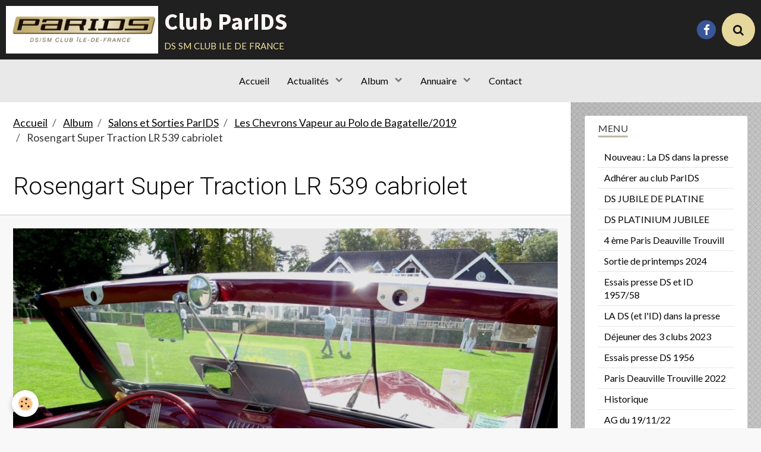

--- FILE ---
content_type: text/html; charset=UTF-8
request_url: http://www.paridsclub.com/album-photos/salons-et-sorties-parids/les-chevrons-vapeur-au-polo-de-bagatelle-2019/dsc04884.html
body_size: 88201
content:
        
    
<!DOCTYPE html>
<html lang="fr" class="with-sidebar">
    <head>
        <title>Les 100 ans de Citroën au Polo de Bagatelle</title>
        <!-- blogger / cookie -->
<meta http-equiv="Content-Type" content="text/html; charset=utf-8">
<!--[if IE]>
<meta http-equiv="X-UA-Compatible" content="IE=edge">
<![endif]-->
<meta name="viewport" content="width=device-width, initial-scale=1, maximum-scale=1.0, user-scalable=no">
<meta name="msapplication-tap-highlight" content="no">
  <link rel="image_src" href="http://www.paridsclub.com/medias/album/dsc04884.jpg" />
  <meta property="og:image" content="http://www.paridsclub.com/medias/album/dsc04884.jpg" />
  <link rel="canonical" href="http://www.paridsclub.com/album-photos/salons-et-sorties-parids/les-chevrons-vapeur-au-polo-de-bagatelle-2019/dsc04884.html">
<meta name="google-site-verification" content="W9f06NpqpuU3YG3ioqQUCYwLif-tnkDkW6vOQ4UaRkw">
<meta name="generator" content="e-monsite (e-monsite.com)">

<link rel="icon" href="http://www.paridsclub.com/medias/site/favicon/logo-parids-copie.jpg">


<link href="https://fonts.googleapis.com/css?family=Montserrat:300,400,700&amp;display=swap" rel="stylesheet">




                <meta name="apple-mobile-web-app-capable" content="yes">
        <meta name="apple-mobile-web-app-status-bar-style" content="black-translucent">

                
                                    
                                    
                                     
                                                                                                                    
            <link href="https://fonts.googleapis.com/css?family=Lato:300,400,700%7CRoboto:300,400,700%7CSource%20Sans%20Pro:300,400,700&display=swap" rel="stylesheet">
        
        <link href="https://maxcdn.bootstrapcdn.com/font-awesome/4.7.0/css/font-awesome.min.css" rel="stylesheet">
        <link href="//www.paridsclub.com/themes/combined.css?v=6_1646067834_279" rel="stylesheet">

        <!-- EMS FRAMEWORK -->
        <script src="//www.paridsclub.com/medias/static/themes/ems_framework/js/jquery.min.js"></script>
        <!-- HTML5 shim and Respond.js for IE8 support of HTML5 elements and media queries -->
        <!--[if lt IE 9]>
        <script src="//www.paridsclub.com/medias/static/themes/ems_framework/js/html5shiv.min.js"></script>
        <script src="//www.paridsclub.com/medias/static/themes/ems_framework/js/respond.min.js"></script>
        <![endif]-->

        <script src="//www.paridsclub.com/medias/static/themes/ems_framework/js/ems-framework.min.js?v=2089"></script>

        <script src="http://www.paridsclub.com/themes/content.js?v=6_1646067834_279&lang=fr"></script>

            <script src="//www.paridsclub.com/medias/static/js/rgpd-cookies/jquery.rgpd-cookies.js?v=2089"></script>
    <script>
                                    $(document).ready(function() {
            $.RGPDCookies({
                theme: 'ems_framework',
                site: 'www.paridsclub.com',
                privacy_policy_link: '/about/privacypolicy/',
                cookies: [{"id":null,"favicon_url":"https:\/\/ssl.gstatic.com\/analytics\/20210414-01\/app\/static\/analytics_standard_icon.png","enabled":true,"model":"google_analytics","title":"Google Analytics","short_description":"Permet d'analyser les statistiques de consultation de notre site","long_description":"Indispensable pour piloter notre site internet, il permet de mesurer des indicateurs comme l\u2019affluence, les produits les plus consult\u00e9s, ou encore la r\u00e9partition g\u00e9ographique des visiteurs.","privacy_policy_url":"https:\/\/support.google.com\/analytics\/answer\/6004245?hl=fr","slug":"google-analytics"},{"id":null,"favicon_url":"","enabled":true,"model":"addthis","title":"AddThis","short_description":"Partage social","long_description":"Nous utilisons cet outil afin de vous proposer des liens de partage vers des plateformes tiers comme Twitter, Facebook, etc.","privacy_policy_url":"https:\/\/www.oracle.com\/legal\/privacy\/addthis-privacy-policy.html","slug":"addthis"}],
                modal_title: 'Gestion\u0020des\u0020cookies',
                modal_description: 'd\u00E9pose\u0020des\u0020cookies\u0020pour\u0020am\u00E9liorer\u0020votre\u0020exp\u00E9rience\u0020de\u0020navigation,\nmesurer\u0020l\u0027audience\u0020du\u0020site\u0020internet,\u0020afficher\u0020des\u0020publicit\u00E9s\u0020personnalis\u00E9es,\nr\u00E9aliser\u0020des\u0020campagnes\u0020cibl\u00E9es\u0020et\u0020personnaliser\u0020l\u0027interface\u0020du\u0020site.',
                privacy_policy_label: 'Consulter\u0020la\u0020politique\u0020de\u0020confidentialit\u00E9',
                check_all_label: 'Tout\u0020cocher',
                refuse_button: 'Refuser',
                settings_button: 'Param\u00E9trer',
                accept_button: 'Accepter',
                callback: function() {
                    // website google analytics case (with gtag), consent "on the fly"
                    if ('gtag' in window && typeof window.gtag === 'function') {
                        if (window.jsCookie.get('rgpd-cookie-google-analytics') === undefined
                            || window.jsCookie.get('rgpd-cookie-google-analytics') === '0') {
                            gtag('consent', 'update', {
                                'ad_storage': 'denied',
                                'analytics_storage': 'denied'
                            });
                        } else {
                            gtag('consent', 'update', {
                                'ad_storage': 'granted',
                                'analytics_storage': 'granted'
                            });
                        }
                    }
                }
            });
        });
    </script>

        <script async src="https://www.googletagmanager.com/gtag/js?id=G-4VN4372P6E"></script>
<script>
    window.dataLayer = window.dataLayer || [];
    function gtag(){dataLayer.push(arguments);}
    
    gtag('consent', 'default', {
        'ad_storage': 'denied',
        'analytics_storage': 'denied'
    });
    
    gtag('js', new Date());
    gtag('config', 'G-4VN4372P6E');
</script>

        
    <!-- Global site tag (gtag.js) -->
        <script async src="https://www.googletagmanager.com/gtag/js?id=UA-166020859-1"></script>
        <script>
        window.dataLayer = window.dataLayer || [];
        function gtag(){dataLayer.push(arguments);}

gtag('consent', 'default', {
            'ad_storage': 'denied',
            'analytics_storage': 'denied'
        });
        gtag('set', 'allow_ad_personalization_signals', false);
                gtag('js', new Date());
        gtag('config', 'UA-166020859-1');
    </script>
        <script type="application/ld+json">
    {
        "@context" : "https://schema.org/",
        "@type" : "WebSite",
        "name" : "Club ParIDS",
        "url" : "http://www.paridsclub.com/"
    }
</script>
            </head>
    <body id="album-photos_run_salons-et-sorties-parids_les-chevrons-vapeur-au-polo-de-bagatelle-2019_dsc04884" class="default social-links-fixed-phone">
        

        
        <!-- HEADER -->
                        
        <header id="header">
            <div id="header-container" class="fixed" data-align="center">
                                <button type="button" class="btn btn-link fadeIn navbar-toggle">
                    <span class="icon-bar"></span>
                </button>
                
                                <a class="brand fadeIn" href="http://www.paridsclub.com/" data-direction="horizontal">
                                        <img src="http://www.paridsclub.com/medias/site/logos/logo-parids-1.jpg" alt="paridsclub" class="logo">
                                                            <span class="brand-titles">
                        <span class="brand-title">Club ParIDS</span>
                                                <span class="brand-subtitle">ds sm club ile de france</span>
                                            </span>
                                    </a>
                
                
                                <div class="quick-access">
                                                                                                                                                <ul class="social-links-list hidden-phone">
        <li>
        <a href="https://www.facebook.com/Parids-1928329834146151/?epa=SEARCH_BOX" class="bg-facebook"><i class="fa fa-facebook"></i></a>
    </li>
    </ul>
                    
                                                                                                                        <div class="quick-access-btn" data-content="search">
                            <button type="button" class="btn btn-link">
                                <i class="fa fa-search"></i>
                            </button>
                            <div class="quick-access-tooltip">
                                <form method="get" action="http://www.paridsclub.com/search/site/" class="header-search-form">
                                    <div class="input-group">
                                        <input type="text" name="q" value="" placeholder="Votre recherche" pattern=".{3,}" required title="Seuls les mots de plus de deux caractères sont pris en compte lors de la recherche.">
                                        <div class="input-group-btn">
                                            <button type="submit" class="btn btn-primary">
                                                <i class="fa fa-search"></i>
                                            </button>
                                    	</div>
                                    </div>
                                </form>
                            </div>
                        </div>
                    
                    
                                    </div>
                
                            </div>
        </header>
        <!-- //HEADER -->

        
        
                <!-- MENU -->
        <div id="menu-wrapper" class="horizontal fixed-on-mobile expanded" data-opening="y">
                        <nav id="menu" class="navbar">
                
                
                                    <ul class="nav navbar-nav">
                    <li>
                <a href="http://www.paridsclub.com/">
                                        Accueil
                </a>
                            </li>
                    <li class="subnav">
                <a href="http://www.paridsclub.com/blog/" class="subnav-toggle" data-toggle="subnav">
                                        Actualités
                </a>
                                    <ul class="nav subnav-menu">
                                                    <li>
                                <a href="http://www.paridsclub.com/blog/le-jubile-de-platine-dans-la-presse.html">
                                    Le Jubilé de Platine dans la presse
                                </a>
                                                            </li>
                                                    <li>
                                <a href="http://www.paridsclub.com/blog/un-dejeuner-des-3-clubs-ds-reussi.html">
                                    Un déjeuner des 3 clubs DS réussi !
                                </a>
                                                            </li>
                                                    <li>
                                <a href="http://www.paridsclub.com/blog/paris-deauville-trouville-2024.html">
                                    Paris Deauville Trouville 2024
                                </a>
                                                            </li>
                                                    <li>
                                <a href="http://www.paridsclub.com/blog/fermeture-du-conservatoire-citroen.html">
                                    Fermeture du Conservatoire Citroën
                                </a>
                                                            </li>
                                                    <li>
                                <a href="http://www.paridsclub.com/blog/nous-avons-passe-une-belle-journee-a-barbizon-le-samedi-22-juin-lors-de-notre-assemblee-generale.html">
                                    Nous avons passé une belle journée à Barbizon !  le samedi 22 juin lors de notre Assemblée Générale
                                </a>
                                                            </li>
                                                    <li>
                                <a href="http://www.paridsclub.com/blog/sorite-de-printemps-2024.html">
                                    Sortie de Printemps 2024
                                </a>
                                                            </li>
                                                    <li>
                                <a href="http://www.paridsclub.com/blog/nos-ds-aux-cote-des-nouvelles.html">
                                    Portes ouvertes pour nos DS
                                </a>
                                                            </li>
                                                    <li>
                                <a href="http://www.paridsclub.com/blog/nouveau-la-ds-et-l-id-dans-la-presse-1957-158-suite-de-notre-revue-de-presse.html">
                                    Nouveau : La DS et l'ID dans la presse : 1957/1958 : suite de notre revue de presse
                                </a>
                                                            </li>
                                                    <li>
                                <a href="http://www.paridsclub.com/blog/retromobile-2024-nous-y-etions-2.html">
                                    Rétromobile 2024, nous y étions !
                                </a>
                                                            </li>
                                                    <li>
                                <a href="http://www.paridsclub.com/blog/andre-citroen-au-pantheon-signez-la-petition.html">
                                    André Citroën au Panthéon? Signez la pétition !
                                </a>
                                                            </li>
                                                    <li>
                                <a href="http://www.paridsclub.com/blog/nouveau-la-ds-dans-la-presse-d-epoque.html">
                                    NOUVEAU : la DS dans la presse d'époque !
                                </a>
                                                            </li>
                                                    <li>
                                <a href="http://www.paridsclub.com/blog/2eme-rallye-paris-sologne-1.html">
                                    2ème rallye Paris Sologne
                                </a>
                                                            </li>
                                                    <li>
                                <a href="http://www.paridsclub.com/blog/retromobile-2023-parids-y-etait.html">
                                    Rétromobile 2023 : ParIDS y était !
                                </a>
                                                            </li>
                                                    <li>
                                <a href="http://www.paridsclub.com/blog/paris-deauville-trouville-notre-sortie-annuelle.html">
                                    Paris Deauville Trouville, notre sortie annuelle
                                </a>
                                                            </li>
                                                    <li>
                                <a href="http://www.paridsclub.com/blog/arts-et-elegances-2022-parids-y-etait.html">
                                    Arts et Elégances 2022 ParIDS y était !
                                </a>
                                                            </li>
                                                    <li>
                                <a href="http://www.paridsclub.com/blog/un-rare-documentaire-sr-la-ds-et-l-automobile-en-1955.html">
                                    Un rare documentaire sur la DS et l'Automobile en 1955 réalisé par Paul Magès
                                </a>
                                                            </li>
                                                    <li>
                                <a href="http://www.paridsclub.com/blog/les-ds-presidentielles-a-l-honneur-sur-auto-moto.html">
                                    Les Citroën Présidentielles à l'honneur sur Auto Moto
                                </a>
                                                            </li>
                                                    <li>
                                <a href="http://www.paridsclub.com/blog/nos-voitures-bientot-autorisees-dans-les-zfe.html">
                                    Nos voitures bientôt autorisées dans les ZFE ?
                                </a>
                                                            </li>
                                                    <li>
                                <a href="http://www.paridsclub.com/blog/retromobile-2022-ne-manquez-pas-les-nouvelles-dates.html">
                                    Rétromobile 2022 : les dernières nouvelles !
                                </a>
                                                            </li>
                                                    <li>
                                <a href="http://www.paridsclub.com/blog/le-conservatoire-fete-ses-20-ans-le-28-novembre.html">
                                    Le Conservatoire fête ses 20 ans le 28 novembre !
                                </a>
                                                            </li>
                                                    <li>
                                <a href="http://www.paridsclub.com/blog/au-revoir-jerry.html">
                                    Au revoir Jerry !
                                </a>
                                                            </li>
                                                    <li>
                                <a href="http://www.paridsclub.com/blog/reouverture-du-conservatoire-citroen.html">
                                    Réouverture du Conservatoire Citroën !
                                </a>
                                                            </li>
                                                    <li>
                                <a href="http://www.paridsclub.com/blog/robert-opron-nous-a-quittes.html">
                                    Robert Opron nous a quittés
                                </a>
                                                            </li>
                                                    <li>
                                <a href="http://www.paridsclub.com/blog/pour-paques-une-ds-en-chocolat.html">
                                    Pour Pâques, une DS en chocolat
                                </a>
                                                            </li>
                                                    <li>
                                <a href="http://www.paridsclub.com/blog/zfe-communique-de-la-ffve.html">
                                    ZFE : communiqué de la FFVE
                                </a>
                                                            </li>
                                                    <li>
                                <a href="http://www.paridsclub.com/blog/retromobile-est-reporte-au-6-fevrier-2022.html">
                                    Rétromobile est reporté au 2 février 2022
                                </a>
                                                            </li>
                                                    <li>
                                <a href="http://www.paridsclub.com/blog/journee-de-la-femme-bob-neyret-precurseur.html">
                                    Journée des droits de la femme : Bob Neyret précurseur !
                                </a>
                                                            </li>
                                                    <li>
                                <a href="http://www.paridsclub.com/blog/20-ans-de-retromobile-en-image.html">
                                    20 ans de Rétromobile en images !
                                </a>
                                                            </li>
                                                    <li>
                                <a href="http://www.paridsclub.com/blog/la-traversee-de-paris-hvernale-2021-les-images.html">
                                    La Traversée de Paris hivernale 2021 : les images !
                                </a>
                                                            </li>
                                                    <li>
                                <a href="http://www.paridsclub.com/blog/soldes-a-la-boutique-citroen-lifestyle-a-saisir.html">
                                    Soldes à la boutique Citroën Lifestyle : à saisir !
                                </a>
                                                            </li>
                                                    <li>
                                <a href="http://www.paridsclub.com/blog/la-lettre-de-la-ffve-sr-les-zfem.html">
                                    La lettre du Président de la FFVE sur les ZFE
                                </a>
                                                            </li>
                                                    <li>
                                <a href="http://www.paridsclub.com/blog/l-avenir-des-voitures-de-collection-en-zfe-dernieres-infos.html">
                                    L'avenir des voitures de collection en ZFE : dernières infos
                                </a>
                                                            </li>
                                                    <li>
                                <a href="http://www.paridsclub.com/blog/reunion-virtuelle-avec-les-dirigeants-de-l-aventure-peugeot-citroen-ds.html">
                                    Réunion virtuelle avec les dirigeants de l'Aventure Peugeot Citroën DS
                                </a>
                                                            </li>
                                                    <li>
                                <a href="http://www.paridsclub.com/blog/enquete-sur-le-retrofit-et-l-hybridation-citroen-heritage-merci-de-repondre.html">
                                    Retrofit et hybridation: l'enquête (L' Aventure Peugeot Citroën DS)
                                </a>
                                                            </li>
                                                    <li>
                                <a href="http://www.paridsclub.com/blog/nouvelles-dates-retromobile-2021.html">
                                    Nouvelles dates Rétromobile 2021 ! et nouvelle affiche !
                                </a>
                                                            </li>
                                                    <li>
                                <a href="http://www.paridsclub.com/blog/le-grand-livre-citroen-disponible-pour-noel.html">
                                    Le Grand Livre Citroën disponible pour Noël !
                                </a>
                                                            </li>
                                                    <li>
                                <a href="http://www.paridsclub.com/blog/en-ces-temps-de-confinement-un-peu-d-evasion.html">
                                    En ces temps de confinement, un peu d'évasion....
                                </a>
                                                            </li>
                                                    <li>
                                <a href="http://www.paridsclub.com/blog/bientot-une-ds-a-hydrogene.html">
                                    Bientôt une DS à hydrogène ?
                                </a>
                                                            </li>
                                                    <li>
                                <a href="http://www.paridsclub.com/blog/bulletin-de-l-aventure-peugeot-citroen-ds.html">
                                    Bulletin de l'Aventure Peugeot Citroën DS
                                </a>
                                                            </li>
                                                    <li>
                                <a href="http://www.paridsclub.com/blog/epoqu-auto-annule.html">
                                    Epoqu'Auto annulé
                                </a>
                                                            </li>
                                                    <li>
                                <a href="http://www.paridsclub.com/blog/vente-aguttes-citroen-peugeot-du-20-septembre-un-succes.html">
                                    Vente Aguttes Citroën Peugeot du 20 septembre : un succès
                                </a>
                                                            </li>
                                                    <li>
                                <a href="http://www.paridsclub.com/blog/notre-sortie-en-baie-de-somme-du-12-septembre-comptez-rendu.html">
                                    Notre AG et sortie en Baie de Somme des 12/13 septembre : compte-rendu
                                </a>
                                                            </li>
                                                    <li>
                                <a href="http://www.paridsclub.com/blog/la-citroen-ds-tres-speciale-du-james-bond-normand.html">
                                    La Citroën DS très spéciale du James Bond Normand
                                </a>
                                                            </li>
                                                    <li>
                                <a href="http://www.paridsclub.com/blog/repondez-a-la-grande-enquete-de-la-fiva-sur-les-vehicules-de-collection.html">
                                    Répondez à la grande enquête de la FIVA sur les véhicules de collection !
                                </a>
                                                            </li>
                                                    <li>
                                <a href="http://www.paridsclub.com/blog/le-catalogue-de-la-vente-aguttes-du-20-septembre.html">
                                    Le catalogue de la vente Aguttes du 20 septembre
                                </a>
                                                            </li>
                                                    <li>
                                <a href="http://www.paridsclub.com/blog/precisions-sur-la-carte-grise-collection.html">
                                    Précisions sur l'obtention d'une carte grise collection (exemple)
                                </a>
                                                            </li>
                                                    <li>
                                <a href="http://www.paridsclub.com/blog/parids-est-membre-de-l-aventure-peugeot-citroen-ds.html">
                                    ParIDS est membre de l'Aventure Peugeot Citroën DS : les dernières actualités
                                </a>
                                                            </li>
                                                    <li>
                                <a href="http://www.paridsclub.com/blog/le-groupe-psa-reste-rentable-au-1er-semestre.html">
                                    Le groupe PSA reste rentable au 1er semestre
                                </a>
                                                            </li>
                                                    <li>
                                <a href="http://www.paridsclub.com/blog/un-site-pour-estimer-la-valeur-de-votre-ds-ou-sm.html">
                                    Un site pour estimer la valeur de votre DS ou SM
                                </a>
                                                            </li>
                                                    <li>
                                <a href="http://www.paridsclub.com/blog/vente-aux-encheres-aguttes-le-20-septembre.html">
                                    Vente aux enchères Aguttes le 20 septembre
                                </a>
                                                            </li>
                                                    <li>
                                <a href="http://www.paridsclub.com/blog/le-conservatoire-a-rouvert-ses-portes.html">
                                    Le Conservatoire a rouvert ses portes !
                                </a>
                                                            </li>
                                                    <li>
                                <a href="http://www.paridsclub.com/blog/la-saga-de-la-famille-citroen-par-henri-jacques-citroen.html">
                                    La Saga de la famille Citroën par Henri-Jacques Citroën
                                </a>
                                                            </li>
                                                    <li>
                                <a href="http://www.paridsclub.com/blog/le-futur-de-la-gamme-citroen.html">
                                    Le futur de la gamme Citroën
                                </a>
                                                            </li>
                                                    <li>
                                <a href="http://www.paridsclub.com/blog/la-future-c5-sera-splendide.html">
                                    La future C5 sera splendide
                                </a>
                                                            </li>
                                                    <li>
                                <a href="http://www.paridsclub.com/blog/citroen-sm-2020.html">
                                    Citroën SM 2020
                                </a>
                                                            </li>
                                                    <li>
                                <a href="http://www.paridsclub.com/blog/psa-veut-faire-du-teletravail-la-norme-des-cet-ete.html">
                                    PSA veut faire du télétravail la norme dès cet été
                                </a>
                                                            </li>
                                                    <li>
                                <a href="http://www.paridsclub.com/blog/revoir-rmc-decouverte-du-6-mai.html">
                                    Revoir RMC Découverte du 6 mai
                                </a>
                                                            </li>
                                                    <li>
                                <a href="http://www.paridsclub.com/blog/epoqu-auto-2020.html">
                                    Epoqu'Auto 2020
                                </a>
                                                            </li>
                                            </ul>
                            </li>
                    <li class="subnav">
                <a href="http://www.paridsclub.com/album-photos/" class="subnav-toggle" data-toggle="subnav">
                                        Album
                </a>
                                    <ul class="nav subnav-menu">
                                                    <li>
                                <a href="http://www.paridsclub.com/album-photos/born-in-paris/" onclick="window.open(this.href);return false;">
                                    Born in Paris
                                </a>
                                                            </li>
                                                    <li>
                                <a href="http://www.paridsclub.com/album-photos/ds-jubile/" onclick="window.open(this.href);return false;">
                                    DS Jubilé 50 ans de la DS
                                </a>
                                                            </li>
                                                    <li>
                                <a href="http://www.paridsclub.com/album-photos/revue-de-presse/" onclick="window.open(this.href);return false;">
                                    Revue de Presse 1
                                </a>
                                                            </li>
                                                    <li>
                                <a href="http://www.paridsclub.com/album-photos/meeting-bob-neyret-citroen-sport-classic/" onclick="window.open(this.href);return false;">
                                    Meeting Bob Neyret Citroën Sport Classique
                                </a>
                                                            </li>
                                                    <li>
                                <a href="http://www.paridsclub.com/album-photos/60-ans-de-la-ds/" onclick="window.open(this.href);return false;">
                                    60 ans de la DS
                                </a>
                                                            </li>
                                                    <li>
                                <a href="http://www.paridsclub.com/album-photos/centenaire-la-ferte-vidame-2019/" onclick="window.open(this.href);return false;">
                                    Centenaire La Ferté Vidame 2019
                                </a>
                                                            </li>
                                                    <li class="subnav">
                                <a href="http://www.paridsclub.com/album-photos/salons-et-sorties-parids/" class="subnav-toggle" data-toggle="subnav">
                                    Salons et Sorties ParIDS
                                </a>
                                                                    <ul class="nav subnav-menu">
                                                                                    <li>
                                                <a href="http://www.paridsclub.com/album-photos/salons-et-sorties-parids/paris-deauville/" onclick="window.open(this.href);return false;">2ème Hydro Paris Deauville 2019</a>
                                            </li>
                                                                                    <li>
                                                <a href="http://www.paridsclub.com/album-photos/salons-et-sorties-parids/chantilly-arts-et-elegance-2019/" onclick="window.open(this.href);return false;">Chantilly Arts et Elégance 2019</a>
                                            </li>
                                                                                    <li>
                                                <a href="http://www.paridsclub.com/album-photos/salons-et-sorties-parids/les-chevrons-vapeur-au-polo-de-bagatelle-2019/" onclick="window.open(this.href);return false;">Les Chevrons Vapeur au Polo de Bagatelle/2019</a>
                                            </li>
                                                                                    <li>
                                                <a href="http://www.paridsclub.com/album-photos/salons-et-sorties-parids/1er-hydro-paris-val-de-loire/" onclick="window.open(this.href);return false;">1er Hydro Paris Val de Loire 2018</a>
                                            </li>
                                                                                    <li>
                                                <a href="http://www.paridsclub.com/album-photos/salons-et-sorties-parids/chantilly-arts-et-elegance-2017/" onclick="window.open(this.href);return false;">Chantilly Arts et Elégance 2017</a>
                                            </li>
                                                                                    <li>
                                                <a href="http://www.paridsclub.com/album-photos/salons-et-sorties-parids/chantilly-art-et-elegance/" onclick="window.open(this.href);return false;">Chantilly Arts et Elégance 2016</a>
                                            </li>
                                                                                    <li>
                                                <a href="http://www.paridsclub.com/album-photos/salons-et-sorties-parids/sortie-paris-val-de-loire/" onclick="window.open(this.href);return false;">1er Hydro Paris Val de Loire</a>
                                            </li>
                                                                                    <li>
                                                <a href="http://www.paridsclub.com/album-photos/salons-et-sorties-parids/gerberoy-et-baie-de-somme-sept-2020/" onclick="window.open(this.href);return false;">Gerberoy et baie de Somme sept 2020</a>
                                            </li>
                                                                                    <li>
                                                <a href="http://www.paridsclub.com/album-photos/salons-et-sorties-parids/sortie-pique-nique-du-18-09-21/" onclick="window.open(this.href);return false;">Sortie pique nique du 18/09/21</a>
                                            </li>
                                                                                    <li>
                                                <a href="http://www.paridsclub.com/album-photos/salons-et-sorties-parids/dejeuner-3-clubs-2024/" onclick="window.open(this.href);return false;">Déjeuner 3 clubs 2024</a>
                                            </li>
                                                                                    <li>
                                                <a href="http://www.paridsclub.com/album-photos/salons-et-sorties-parids/paris-deauville-trouville-2024/" onclick="window.open(this.href);return false;">Paris Deauville Trouville 2024</a>
                                            </li>
                                                                                    <li>
                                                <a href="http://www.paridsclub.com/album-photos/salons-et-sorties-parids/paris-deauville-trouville-2022/" onclick="window.open(this.href);return false;">Paris Deauville Trouville 2022</a>
                                            </li>
                                                                                    <li>
                                                <a href="http://www.paridsclub.com/album-photos/salons-et-sorties-parids/chantilly-arts-et-elegance-2022/" onclick="window.open(this.href);return false;">Chantilly Arts et Elégance 2022</a>
                                            </li>
                                                                                    <li>
                                                <a href="http://www.paridsclub.com/album-photos/salons-et-sorties-parids/ag-2022/" onclick="window.open(this.href);return false;">AG 2022</a>
                                            </li>
                                                                                    <li>
                                                <a href="http://www.paridsclub.com/album-photos/salons-et-sorties-parids/retromobile-2023/" onclick="window.open(this.href);return false;">Retromobile 2023</a>
                                            </li>
                                                                                    <li>
                                                <a href="http://www.paridsclub.com/album-photos/salons-et-sorties-parids/2eme-rallye-paris-sologne/" onclick="window.open(this.href);return false;">2éme Rallye Paris Sologne</a>
                                            </li>
                                                                                    <li>
                                                <a href="http://www.paridsclub.com/album-photos/salons-et-sorties-parids/printemps-2024-toutes-photos/" onclick="window.open(this.href);return false;">Printemps 2024 toutes photos</a>
                                            </li>
                                                                            </ul>
                                                            </li>
                                                    <li class="subnav">
                                <a href="http://www.paridsclub.com/album-photos/opo-ds-store-mars-2024/" class="subnav-toggle" data-toggle="subnav">
                                    PORTES OUVERTES DS STORE MARS 2024
                                </a>
                                                                    <ul class="nav subnav-menu">
                                                                                    <li>
                                                <a href="http://www.paridsclub.com/album-photos/opo-ds-store-mars-2024/la-ds-21-ie-de-marc-a-rambouillet/" onclick="window.open(this.href);return false;">La DS 21 ie Pallas de Marc à Rambouillet</a>
                                            </li>
                                                                                    <li>
                                                <a href="http://www.paridsclub.com/album-photos/opo-ds-store-mars-2024/la-ds-23-ie-de-geraud-a-pontoise/" onclick="window.open(this.href);return false;">LA DS 23 ie Pallas de Géraud à Pontoise</a>
                                            </li>
                                                                                    <li>
                                                <a href="http://www.paridsclub.com/album-photos/opo-ds-store-mars-2024/la-ds-23-ie-de-philippe-a-st-brice/" onclick="window.open(this.href);return false;">La DS 23 ie Pallas de Philippe à St Brice</a>
                                            </li>
                                                                                    <li>
                                                <a href="http://www.paridsclub.com/album-photos/opo-ds-store-mars-2024/la-ds-23-ie-d-herve-a-paris-grenelle/" onclick="window.open(this.href);return false;">La DS 23 Pallas d'Hervé à Paris Grenelle</a>
                                            </li>
                                                                                    <li>
                                                <a href="http://www.paridsclub.com/album-photos/opo-ds-store-mars-2024/la-d-super-5-de-serge-au-vert-saint-denis/" onclick="window.open(this.href);return false;">La D Super 5 de Serge au Vert Saint Denis</a>
                                            </li>
                                                                                    <li>
                                                <a href="http://www.paridsclub.com/album-photos/opo-ds-store-mars-2024/la-ds-23-ie-de-stephane-a-velizy/" onclick="window.open(this.href);return false;">La DS 23 ie Pallas de Stéphane à Velizy</a>
                                            </li>
                                                                                    <li>
                                                <a href="http://www.paridsclub.com/album-photos/opo-ds-store-mars-2024/la-ds-20-de-jeff-a-orleans/" onclick="window.open(this.href);return false;">La DS 20 Pallas de Jeff à Orléans</a>
                                            </li>
                                                                                    <li>
                                                <a href="http://www.paridsclub.com/album-photos/opo-ds-store-mars-2024/la-ds-20-pallas-de-jean-marie-a-perpignan/" onclick="window.open(this.href);return false;">LA DS 20 Pallas de Jean-Marie à Perpignan</a>
                                            </li>
                                                                            </ul>
                                                            </li>
                                                    <li>
                                <a href="http://www.paridsclub.com/album-photos/photos-bureau/" onclick="window.open(this.href);return false;">
                                    Photos Bureau
                                </a>
                                                            </li>
                                                    <li>
                                <a href="http://www.paridsclub.com/album-photos/ds-jubile-de-platine/" onclick="window.open(this.href);return false;">
                                    DS JUBILE DE PLATINE
                                </a>
                                                            </li>
                                            </ul>
                            </li>
                    <li class="subnav">
                <a href="http://www.paridsclub.com/annuaire/" class="subnav-toggle" data-toggle="subnav">
                                        Annuaire
                </a>
                                    <ul class="nav subnav-menu">
                                                    <li>
                                <a href="http://www.paridsclub.com/annuaire/restauration-entretien/specialiste-restauration-ds-et-sm.html">
                                    Spécialiste Citroën DS anciennes | Citrostory
                                </a>
                                                            </li>
                                                    <li>
                                <a href="http://www.paridsclub.com/annuaire/citroen-ds-11cv-hy-ds-nouveaux-produits.html">
                                    Cipere Pièces détachées Citroen-DS-11CV-HY /
                                </a>
                                                            </li>
                                                    <li>
                                <a href="http://www.paridsclub.com/annuaire/petites-annonces/petites-annonces-gratuites-pour-vehicules-anciens.html">
                                    Les Anciennes Petites annonces gratuites pour véhicules anciens
                                </a>
                                                            </li>
                                                    <li>
                                <a href="http://www.paridsclub.com/annuaire/petites-annonces/novaweb-annonces-gratuites-de-voitures-anciennes-et-de-collection.html">
                                    Novaweb - Annonces gratuites de voitures anciennes et de collection
                                </a>
                                                            </li>
                                                    <li>
                                <a href="http://www.paridsclub.com/annuaire/marques/citroen-heritage.html">
                                    Citroën Heritage
                                </a>
                                                            </li>
                                                    <li>
                                <a href="http://www.paridsclub.com/annuaire/pieces/pieces-de-rechange-classic-de-l-aventure-peugeot-citroen-ds.html">
                                    Pièces de rechange classic de L''Aventure Peugeot Citroën DS
                                </a>
                                                            </li>
                                                    <li>
                                <a href="http://www.paridsclub.com/annuaire/petites-annonces/classic-trader.html">
                                    Classic Trader Annonces de vente de voitures anciennes
                                </a>
                                                            </li>
                                                    <li>
                                <a href="http://www.paridsclub.com/annuaire/miniatures-divers/quai-de-javel.html">
                                    Quai de Javel
                                </a>
                                                            </li>
                                                    <li>
                                <a href="http://www.paridsclub.com/annuaire/club-citroen/eurosmclub.html">
                                    EuroSmClub
                                </a>
                                                            </li>
                                                    <li>
                                <a href="http://www.paridsclub.com/annuaire/club-citroen/citrosphere.html">
                                    Citrosphère
                                </a>
                                                            </li>
                                            </ul>
                            </li>
                    <li>
                <a href="http://www.paridsclub.com/contact/">
                                        Contact
                </a>
                            </li>
            </ul>

                
                            </nav>
        </div>
        <!-- //MENU -->
        
        
        
        <!-- WRAPPER -->
                        <div id="wrapper">
            
            <div id="main" data-order="1" data-order-phone="1">
                                                       <ol class="breadcrumb">
                  <li>
            <a href="http://www.paridsclub.com/">Accueil</a>
        </li>
                        <li>
            <a href="http://www.paridsclub.com/album-photos/">Album</a>
        </li>
                        <li>
            <a href="http://www.paridsclub.com/album-photos/salons-et-sorties-parids/">Salons et Sorties ParIDS</a>
        </li>
                        <li>
            <a href="http://www.paridsclub.com/album-photos/salons-et-sorties-parids/les-chevrons-vapeur-au-polo-de-bagatelle-2019/">Les Chevrons Vapeur au Polo de Bagatelle/2019</a>
        </li>
                        <li class="active">
            Rosengart Super Traction LR 539 cabriolet
         </li>
            </ol>
                
                                                                    
                                                                    
                                
                                                                                                                                                                            
                                <div class="view view-album" id="view-item" data-category="les-chevrons-vapeur-au-polo-de-bagatelle-2019" data-id-album="5ebfac5a430756f28803679f">
    <h1 class="view-title">Rosengart Super Traction LR 539 cabriolet</h1>
    <div id="site-module" class="site-module" data-itemid="5ea683b3353b56f288038382" data-siteid="5ea683b1891d56f288037711"></div>

    

    <p class="text-center">
        <img src="http://www.paridsclub.com/medias/album/dsc04884.jpg" alt="Rosengart Super Traction LR 539 cabriolet">
    </p>

    <ul class="category-navigation">
        <li>
                            <a href="http://www.paridsclub.com/album-photos/salons-et-sorties-parids/les-chevrons-vapeur-au-polo-de-bagatelle-2019/dsc04873.html" class="btn btn-default">
                    <i class="fa fa-angle-left fa-lg"></i>
                    <img src="http://www.paridsclub.com/medias/album/dsc04873.jpg?fx=c_50_50" width="50" alt="">
                </a>
                    </li>

        <li>
            <a href="http://www.paridsclub.com/album-photos/salons-et-sorties-parids/les-chevrons-vapeur-au-polo-de-bagatelle-2019/" class="btn btn-small btn-default">Retour</a>
        </li>

        <li>
                            <a href="http://www.paridsclub.com/album-photos/salons-et-sorties-parids/les-chevrons-vapeur-au-polo-de-bagatelle-2019/dsc04924.html" class="btn btn-default">
                    <img src="http://www.paridsclub.com/medias/album/dsc04924.jpg?fx=c_50_50" width="50" alt="">
                    <i class="fa fa-angle-right fa-lg"></i>
                </a>
                    </li>
    </ul>

    

<div class="plugins">
               <div id="social-" class="plugin" data-plugin="social">
    <div class="a2a_kit a2a_kit_size_32 a2a_default_style">
        <a class="a2a_dd" href="https://www.addtoany.com/share"></a>
        <a class="a2a_button_facebook"></a>
        <a class="a2a_button_twitter"></a>
        <a class="a2a_button_email"></a>
    </div>
    <script>
        var a2a_config = a2a_config || {};
        a2a_config.onclick = 1;
        a2a_config.locale = "fr";
    </script>
    <script async src="https://static.addtoany.com/menu/page.js"></script>
</div>    
    
                                                      
                    <div class="plugin" data-plugin="comment" id="comment-add">
    <p class="h3">Ajouter un commentaire</p>
    <form method="post" action="http://www.paridsclub.com/album-photos/salons-et-sorties-parids/les-chevrons-vapeur-au-polo-de-bagatelle-2019/dsc04884.html#comment-add">
            
                <div class="control-group control-type-text has-required">
            <label for="comment_field_name">Nom</label>
            <div class="controls">
                <input type="text" name="name" id="comment_field_name" value="">
            </div>
        </div>
        
        <div class="control-group control-type-email">
            <label for="comment_field_email">E-mail</label>
            <div class="controls">
                <input type="email" name="email" id="comment_field_email" value="">
            </div>
        </div>
        
        <div class="control-group control-type-url">
            <label for="comment_field_url">Site Internet</label>
            <div class="controls">
                <input type="url" name="web" id="comment_field_url" value="" >
            </div>
        </div>
                
        <div class="control-group control-type-textarea has-required">
            <label for="comment_field_message">Message</label>
            <div class="controls">
                <div class="btn-group btn-group-small control-text-format" data-target="comment_field_message">
    <a class="btn btn-link" href="javascript:void(0);" data-tag="[b]" title="Gras"><i class="fa fa-bold"></i></a>
    <a class="btn btn-link" href="javascript:void(0);" data-tag="[i]" title="Italique"><i class="fa fa-italic"></i></a>
    <a class="btn btn-link" href="javascript:void(0);" data-tag="[u]" title="Souligné"><i class="fa fa-underline"></i></a>
    <a class="btn btn-link" href="javascript:void(0);" data-modal="size" title="Taille du texte"><i class="fa fa-text-height"></i></a>
    <div class="dropdown">
        <a class="btn btn-link" href="javascript:void(0);" data-toggle="dropdown" title="Couleur du texte"><i class="fa fa-font-color"></i></a>
        <div class="dropdown-menu control-text-format-colors">
            <span style="background-color:#fefe33"></span>
            <span style="background-color:#fbbc03"></span>
            <span style="background-color:#fb9902"></span>
            <span style="background-color:#fd5308"></span>
            <span style="background-color:#fe2712"></span>
            <span style="background-color:#a7194b"></span>
            <span style="background-color:#8601af"></span>
            <span style="background-color:#3d01a4"></span>
            <span style="background-color:#0247fe"></span>
            <span style="background-color:#0392ce"></span>
            <span style="background-color:#66b032"></span>
            <span style="background-color:#d0ea2b"></span>
            <span style="background-color:#fff"></span>
            <span style="background-color:#ccc"></span>
            <span style="background-color:#999"></span>
            <span style="background-color:#666"></span>
            <span style="background-color:#333"></span>
            <span style="background-color:#000"></span>
            <div class="control-group">
                <div class="input-group">
                    <input type="text" class="control-text-format-colors-input" maxlength="7" value="" placeholder="#000000">
                    <div class="input-group-btn">
                        <button class="btn btn-primary" type="button"><i class="fa fa-check"></i></button>
                    </div>
                </div>
            </div>
        </div>
    </div>
    <a class="btn btn-link" href="javascript:void(0);" data-modal="quote" title="Citation"><i class="fa fa-quote-right"></i></a>
    <a class="btn btn-link" href="javascript:void(0);" data-tag="[center]" title="Texte centré"><i class="fa fa-align-center"></i></a>
    <a class="btn btn-link" href="javascript:void(0);" data-modal="url" title="Lien"><i class="fa fa-link"></i></a>
    <a class="btn btn-link" href="javascript:void(0);" data-modal="spoiler" title="Texte caché"><i class="fa fa-eye-slash"></i></a>
    <a class="btn btn-link" href="javascript:void(0);" data-modal="img" title="Image"><i class="fa fa-image"></i></a>
    <a class="btn btn-link" href="javascript:void(0);" data-modal="video" title="Vidéo"><i class="fa fa-film"></i></a>
    <a class="btn btn-link" href="javascript:void(0);" data-tag="[code]" title="Code"><i class="fa fa-code"></i></a>
        <a class="btn btn-link" href="javascript:void(0);" data-toggle="smileys" title="Émoticônes"><i class="fa fa-smile-o"></i></a>
        <a class="btn btn-default" href="javascript:void(0);" data-toggle="preview"><i class="fa fa-check"></i> Aperçu</i></a>
</div>                <textarea name="comment" rows="10" cols="1" id="comment_field_message"></textarea>
                                    <div class="control-smileys hide">
        <a class="btn btn-link" rel=":1:" href="javascript:void(0);">
        <img src="//www.paridsclub.com/medias/static/themes/smileys/1.png" alt="">
    </a>
        <a class="btn btn-link" rel=":2:" href="javascript:void(0);">
        <img src="//www.paridsclub.com/medias/static/themes/smileys/2.png" alt="">
    </a>
        <a class="btn btn-link" rel=":3:" href="javascript:void(0);">
        <img src="//www.paridsclub.com/medias/static/themes/smileys/3.png" alt="">
    </a>
        <a class="btn btn-link" rel=":4:" href="javascript:void(0);">
        <img src="//www.paridsclub.com/medias/static/themes/smileys/4.png" alt="">
    </a>
        <a class="btn btn-link" rel=":5:" href="javascript:void(0);">
        <img src="//www.paridsclub.com/medias/static/themes/smileys/5.png" alt="">
    </a>
        <a class="btn btn-link" rel=":6:" href="javascript:void(0);">
        <img src="//www.paridsclub.com/medias/static/themes/smileys/6.png" alt="">
    </a>
        <a class="btn btn-link" rel=":7:" href="javascript:void(0);">
        <img src="//www.paridsclub.com/medias/static/themes/smileys/7.png" alt="">
    </a>
        <a class="btn btn-link" rel=":8:" href="javascript:void(0);">
        <img src="//www.paridsclub.com/medias/static/themes/smileys/8.png" alt="">
    </a>
        <a class="btn btn-link" rel=":9:" href="javascript:void(0);">
        <img src="//www.paridsclub.com/medias/static/themes/smileys/9.png" alt="">
    </a>
        <a class="btn btn-link" rel=":10:" href="javascript:void(0);">
        <img src="//www.paridsclub.com/medias/static/themes/smileys/10.png" alt="">
    </a>
        <a class="btn btn-link" rel=":11:" href="javascript:void(0);">
        <img src="//www.paridsclub.com/medias/static/themes/smileys/11.png" alt="">
    </a>
        <a class="btn btn-link" rel=":12:" href="javascript:void(0);">
        <img src="//www.paridsclub.com/medias/static/themes/smileys/12.png" alt="">
    </a>
        <a class="btn btn-link" rel=":13:" href="javascript:void(0);">
        <img src="//www.paridsclub.com/medias/static/themes/smileys/13.png" alt="">
    </a>
        <a class="btn btn-link" rel=":14:" href="javascript:void(0);">
        <img src="//www.paridsclub.com/medias/static/themes/smileys/14.png" alt="">
    </a>
        <a class="btn btn-link" rel=":15:" href="javascript:void(0);">
        <img src="//www.paridsclub.com/medias/static/themes/smileys/15.png" alt="">
    </a>
        <a class="btn btn-link" rel=":16:" href="javascript:void(0);">
        <img src="//www.paridsclub.com/medias/static/themes/smileys/16.png" alt="">
    </a>
        <a class="btn btn-link" rel=":17:" href="javascript:void(0);">
        <img src="//www.paridsclub.com/medias/static/themes/smileys/17.png" alt="">
    </a>
        <a class="btn btn-link" rel=":18:" href="javascript:void(0);">
        <img src="//www.paridsclub.com/medias/static/themes/smileys/18.png" alt="">
    </a>
        <a class="btn btn-link" rel=":19:" href="javascript:void(0);">
        <img src="//www.paridsclub.com/medias/static/themes/smileys/19.png" alt="">
    </a>
        <a class="btn btn-link" rel=":20:" href="javascript:void(0);">
        <img src="//www.paridsclub.com/medias/static/themes/smileys/20.png" alt="">
    </a>
        <a class="btn btn-link" rel=":21:" href="javascript:void(0);">
        <img src="//www.paridsclub.com/medias/static/themes/smileys/21.png" alt="">
    </a>
        <a class="btn btn-link" rel=":22:" href="javascript:void(0);">
        <img src="//www.paridsclub.com/medias/static/themes/smileys/22.png" alt="">
    </a>
        <a class="btn btn-link" rel=":23:" href="javascript:void(0);">
        <img src="//www.paridsclub.com/medias/static/themes/smileys/23.png" alt="">
    </a>
        <a class="btn btn-link" rel=":24:" href="javascript:void(0);">
        <img src="//www.paridsclub.com/medias/static/themes/smileys/24.png" alt="">
    </a>
        <a class="btn btn-link" rel=":25:" href="javascript:void(0);">
        <img src="//www.paridsclub.com/medias/static/themes/smileys/25.png" alt="">
    </a>
        <a class="btn btn-link" rel=":26:" href="javascript:void(0);">
        <img src="//www.paridsclub.com/medias/static/themes/smileys/26.png" alt="">
    </a>
        <a class="btn btn-link" rel=":27:" href="javascript:void(0);">
        <img src="//www.paridsclub.com/medias/static/themes/smileys/27.png" alt="">
    </a>
        <a class="btn btn-link" rel=":28:" href="javascript:void(0);">
        <img src="//www.paridsclub.com/medias/static/themes/smileys/28.png" alt="">
    </a>
        <a class="btn btn-link" rel=":29:" href="javascript:void(0);">
        <img src="//www.paridsclub.com/medias/static/themes/smileys/29.png" alt="">
    </a>
        <a class="btn btn-link" rel=":30:" href="javascript:void(0);">
        <img src="//www.paridsclub.com/medias/static/themes/smileys/30.png" alt="">
    </a>
        <a class="btn btn-link" rel=":31:" href="javascript:void(0);">
        <img src="//www.paridsclub.com/medias/static/themes/smileys/31.png" alt="">
    </a>
        <a class="btn btn-link" rel=":32:" href="javascript:void(0);">
        <img src="//www.paridsclub.com/medias/static/themes/smileys/32.png" alt="">
    </a>
        <a class="btn btn-link" rel=":33:" href="javascript:void(0);">
        <img src="//www.paridsclub.com/medias/static/themes/smileys/33.png" alt="">
    </a>
        <a class="btn btn-link" rel=":34:" href="javascript:void(0);">
        <img src="//www.paridsclub.com/medias/static/themes/smileys/34.png" alt="">
    </a>
        <a class="btn btn-link" rel=":35:" href="javascript:void(0);">
        <img src="//www.paridsclub.com/medias/static/themes/smileys/35.png" alt="">
    </a>
        <a class="btn btn-link" rel=":36:" href="javascript:void(0);">
        <img src="//www.paridsclub.com/medias/static/themes/smileys/36.png" alt="">
    </a>
        <a class="btn btn-link" rel=":37:" href="javascript:void(0);">
        <img src="//www.paridsclub.com/medias/static/themes/smileys/37.png" alt="">
    </a>
        <a class="btn btn-link" rel=":38:" href="javascript:void(0);">
        <img src="//www.paridsclub.com/medias/static/themes/smileys/38.png" alt="">
    </a>
        <a class="btn btn-link" rel=":39:" href="javascript:void(0);">
        <img src="//www.paridsclub.com/medias/static/themes/smileys/39.png" alt="">
    </a>
    </div>                            </div>
        </div>
                     <div class="control-group control-type-icon-captcha">
    <label>Anti-spam</label>
    <div class="controls">
        <link href="//www.paridsclub.com/medias/static/icon-captcha/css/icon-captcha.min.css" rel="stylesheet" />
        <script src="//www.paridsclub.com/medias/static/icon-captcha/js/icon-captcha.min.js"></script>

        <div class="captcha-holder">&nbsp;</div>

        <script>
            $('.captcha-holder').iconCaptcha({
                captchaAjaxFile: '//www.paridsclub.com/sessions/iconcaptcha',
                captchaMessages: {
                    header: "S\u00E9lectionnez\u0020l\u0027image\u0020visible\u0020le\u0020moins\u0020de\u0020fois",
                    correct: {
                        top: "Correct",
                        bottom: "Vous\u0020n\u0027\u00EAtes\u0020pas\u0020un\u0020robot"
                    },
                    incorrect: {
                        top: "Erreur",
                        bottom: "Vous\u0020avez\u0020s\u00E9lectionn\u00E9\u0020la\u0020mauvaise\u0020image"
                    }
                }
            });
        </script>
    </div>
</div>
  
      
        <div class="control-group form-actions">
            <div class="controls">
                <button type="submit" name="s" class="btn btn-primary">Ajouter</button>
            </div>
        </div>
    </form>
</div>                                        </div>
</div>

            </div>

                        <div id="sidebar" class="sidebar" data-order="2" data-order-phone="2">
                <div id="sidebar-inner">
                                                                                                                                                                                                        <div class="widget" data-id="widget_page_category">
                                    
<div class="widget-title">
    
        <span>
            Menu
        </span>  

        
</div>

                                                                            <div id="widget1" class="widget-content" data-role="widget-content">
                                                    <ul class="nav nav-list" data-addon="pages">
              
                                <li>
                <a href="http://www.paridsclub.com/pages/nouveau-la-ds-dans-la-presse-.html">
                    Nouveau : La DS dans la presse
                                    </a>
            </li>
                        <li>
                <a href="http://www.paridsclub.com/pages/adherer-au-club-parids.html">
                    Adhérer au club ParIDS
                                    </a>
            </li>
                        <li>
                <a href="http://www.paridsclub.com/pages/ds-jubile-de-platine.html">
                    DS JUBILE DE PLATINE
                                    </a>
            </li>
                        <li>
                <a href="http://www.paridsclub.com/pages/ds-jubile-de-platine-1739179869.html">
                    DS PLATINIUM JUBILEE
                                    </a>
            </li>
                        <li>
                <a href="http://www.paridsclub.com/pages/4-eme-paris-deauville-trouville.html">
                    4 ème Paris Deauville Trouvill
                                    </a>
            </li>
                        <li>
                <a href="http://www.paridsclub.com/pages/sortie-de-printemps-2024.html">
                    Sortie de printemps 2024
                                    </a>
            </li>
                        <li>
                <a href="http://www.paridsclub.com/pages/essais-presse-id1957.html">
                    Essais presse DS et ID 1957/58
                                    </a>
            </li>
                        <li>
                <a href="http://www.paridsclub.com/pages/la-ds-et-l-id-dans-la-presse-suite-57-58-.html">
                    LA DS (et l'ID) dans la presse
                                    </a>
            </li>
                        <li>
                <a href="http://www.paridsclub.com/pages/dejeuner-des-3-clubs-2023.html">
                    Déjeuner des 3 clubs 2023
                                    </a>
            </li>
                        <li>
                <a href="http://www.paridsclub.com/pages/revue-de-presse-no-1.html">
                    Essais presse DS 1956
                                    </a>
            </li>
                        <li>
                <a href="http://www.paridsclub.com/pages/paris-deauville-trouville-2022.html">
                    Paris Deauville Trouville 2022
                                    </a>
            </li>
                        <li>
                <a href="http://www.paridsclub.com/pages/historique-1.html">
                    Historique
                                    </a>
            </li>
                        <li data-category="salons-et-sorties">
                <a href="http://www.paridsclub.com/pages/salons-et-sorties/assemblee-generale-encore-une-belle-journee-pour-nos-adherents-parids.html">
                    AG du 19/11/22
                                    </a>
            </li>
                        <li>
                <a href="http://www.paridsclub.com/pages/notre-vision.html">
                    Notre vision
                                    </a>
            </li>
                        <li>
                <a href="http://www.paridsclub.com/pages/nos-services-1.html">
                    Nos services
                                    </a>
            </li>
                        <li>
                <a href="http://www.paridsclub.com/pages/la-revue.html">
                    La Revue
                                    </a>
            </li>
                        <li>
                <a href="http://www.paridsclub.com/pages/la-ds.html">
                    La DS
                                    </a>
            </li>
                        <li>
                <a href="http://www.paridsclub.com/pages/la-saga-de-la-famille-citroen.html">
                    La Saga de la famille Citroën
                                    </a>
            </li>
                        <li>
                <a href="http://www.paridsclub.com/pages/born-in-paris-100-modeles-pour-les-100-ans.html">
                    "Born in Paris" 100 modèles
                                    </a>
            </li>
                        <li>
                <a href="http://www.paridsclub.com/pages/le-bureau.html">
                    Le Bureau
                                    </a>
            </li>
                        </ul>
    

                                        </div>
                                                                    </div>
                                                                                                                                                                                                                                                                                                                                                                                                <div class="widget" data-id="widget_menu">
                                                                                                        </div>
                                                                                                                                                                                                                                                                                                                                    <div class="widget" data-id="widget_videos_categories">
                                    
<div class="widget-title">
    
        <span>
            Galerie Video
        </span>  

        
</div>

                                                                            <div id="widget3" class="widget-content" data-role="widget-content">
                                            <ul class="nav nav-list" data-addon="videos">
                    <li data-category="videos-du-club-parids">
            <a href="http://www.paridsclub.com/videos/videos-du-club-parids/">DS 50 ans, 60 ans...</a>
        </li>
                <li data-category="plus-de-videos">
            <a href="http://www.paridsclub.com/videos/plus-de-videos/">Arts et Elégance</a>
        </li>
            </ul>
                                        </div>
                                                                    </div>
                                                                                                                                                                                                                                                                                                                                    <div class="widget" data-id="widget_page_category">
                                    
<div class="widget-title">
    
            <a href="http://www.paridsclub.com/pages/salons-et-sorties/">
        <span>
            Salons et Sorties
        </span>  

            </a>
        
</div>

                                                                            <div id="widget4" class="widget-content" data-role="widget-content">
                                                    <ul class="nav nav-list" data-addon="pages">
              
                                <li data-category="salons-et-sorties">
                <a href="http://www.paridsclub.com/pages/salons-et-sorties/2eme-rallye-paris-sologne.html">
                    2ème Rallye Paris Sologne
                                    </a>
            </li>
                        <li>
                <a href="http://www.paridsclub.com/pages/4-eme-paris-deauville-trouville.html">
                    4 ème Paris Deauville Trouvill
                                    </a>
            </li>
                        <li data-category="salons-et-sorties">
                <a href="http://www.paridsclub.com/pages/salons-et-sorties/sortie-printemps-2025-milly-la-foret.html">
                    Sortie Printemps 2025 Milly la
                                    </a>
            </li>
                        <li>
                <a href="http://www.paridsclub.com/pages/paris-deauville-trouville-2022.html">
                    Paris Deauville Trouville 2022
                                    </a>
            </li>
                        <li data-category="salons-et-sorties">
                <a href="http://www.paridsclub.com/pages/salons-et-sorties/assemblee-generale-encore-une-belle-journee-pour-nos-adherents-parids.html">
                    AG du 19/11/22
                                    </a>
            </li>
                        <li data-category="salons-et-sorties">
                <a href="http://www.paridsclub.com/pages/salons-et-sorties/gerberoy-et-baie-de-somme-sept-20.html">
                    Gerberoy/Baie de Somme 2020
                                    </a>
            </li>
                        <li data-category="salons-et-sorties">
                <a href="http://www.paridsclub.com/pages/salons-et-sorties/paris-deauville-2019.html">
                    2ème Hydro Paris Deauville
                                    </a>
            </li>
                        <li data-category="salons-et-sorties">
                <a href="http://www.paridsclub.com/pages/salons-et-sorties/page.html">
                    1er Hydro Paris Val de Loire
                                    </a>
            </li>
                        <li data-category="salons-et-sorties">
                <a href="http://www.paridsclub.com/pages/salons-et-sorties/arts-et-elegance-2022.html">
                    Arts et Elégance 2022
                                    </a>
            </li>
                        <li data-category="salons-et-sorties">
                <a href="http://www.paridsclub.com/pages/salons-et-sorties/polo-de-bagatelle.html">
                    Polo de Bagatelle
                                    </a>
            </li>
                        <li data-category="salons-et-sorties">
                <a href="http://www.paridsclub.com/pages/salons-et-sorties/chantilly-art-et-elegance-2019.html">
                    Arts et Elégance 2019
                                    </a>
            </li>
                        <li data-category="salons-et-sorties">
                <a href="http://www.paridsclub.com/pages/salons-et-sorties/chantilly-art-et-elegance-2017.html">
                    Arts et Elégance 2017
                                    </a>
            </li>
                        </ul>
    

                                        </div>
                                                                    </div>
                                                                                                                                                                                                                                                                                                                                    <div class="widget" data-id="widget_page_category">
                                    
<div class="widget-title">
    
            <a href="http://www.paridsclub.com/pages/evenements/">
        <span>
            Evènements
        </span>  

            </a>
        
</div>

                                                                            <div id="widget5" class="widget-content" data-role="widget-content">
                                                    <ul class="nav nav-list" data-addon="pages">
              
                                <li data-category="evenements">
                <a href="http://www.paridsclub.com/pages/evenements/centenaire-la-ferte-vidame.html">
                    Centenaire La Ferté Vidame
                                    </a>
            </li>
                        <li data-category="evenements">
                <a href="http://www.paridsclub.com/pages/evenements/les-60-ans-de-la-ds.html">
                    Les 60 ans de la DS
                                    </a>
            </li>
                        <li data-category="evenements">
                <a href="http://www.paridsclub.com/pages/evenements/bob-neyret-citroen-sport-classique.html">
                    Bob Neyret/Citroën Sport Class
                                    </a>
            </li>
                        <li data-category="evenements">
                <a href="http://www.paridsclub.com/pages/evenements/ds-jubile-2005.html">
                    DS Jubilé 2005
                                    </a>
            </li>
                        </ul>
    

                                        </div>
                                                                    </div>
                                                                                                                                                                                                                                                                                                                                    <div class="widget" data-id="widget_counter">
                                    
<div class="widget-title">
    
        <span>
            Nombre de visiteurs
        </span>  

        
</div>

                                                                            <div id="widget6" class="widget-content" data-role="widget-content">
                                            <p data-widget="counter">
    Vous êtes le <img src="http://www.paridsclub.com/medias/static/im/counter/6/1.gif" alt="1" /><img src="http://www.paridsclub.com/medias/static/im/counter/6/1.gif" alt="1" /><img src="http://www.paridsclub.com/medias/static/im/counter/6/3.gif" alt="3" /><img src="http://www.paridsclub.com/medias/static/im/counter/6/2.gif" alt="2" /><img src="http://www.paridsclub.com/medias/static/im/counter/6/0.gif" alt="0" /><img src="http://www.paridsclub.com/medias/static/im/counter/6/8.gif" alt="8" /><sup>ème</sup> visiteur
</p>
                                        </div>
                                                                    </div>
                                                                                                                                                                                                                                                                                                                                    <div class="widget" data-id="widget_blogpost_categories">
                                                                                                                <div id="widget7" class="widget-content" data-role="widget-content">
                                            <ul class="nav nav-list" data-addon="blog">
            <li>
            <a href="http://www.paridsclub.com/blog/">DS JUBILE DE PLATINE/DS PLATINUM JUBILEE</a>
        </li>
    </ul>
                                        </div>
                                                                    </div>
                                                                                                                                                                                                                                                                                                                                    <div class="widget" data-id="widget_fbpageplugin">
                                                                                                                <div id="widget8" class="widget-content" data-role="widget-content">
                                            <script>
$(window).on('load', function () {
    var iframeWidth = ;
    $('.fb-page').attr('data-width', iframeWidth);
    
    window.fbAsyncInit = function() {
	  FB.init({
		xfbml      : true,
		version    : 'v2.4'
	  });
      FB.Event.subscribe("xfbml.render", function(){
        $(window).trigger('resize');
      });
	};

    (function(d, s, id) {
            	////init des var
    			var js, fjs = d.getElementsByTagName(s)[0];
    			
    			//si j'ai déjà le SDK dans la page, je reload juste le plugin
    			if (d.getElementById(id)){
    				return false;
    			}else{
    				js = d.createElement(s); js.id = id;
    				js.src = "//connect.facebook.net/fr_FR/sdk.js";
    				fjs.parentNode.insertBefore(js, fjs);
    			}
    }(document, 'script', 'facebook-jssdk'));
});
</script>
<div class="fb-page" data-href="" data-height="" data-hide_cover="false" data-show_facepile="false" data-show_posts="false" data-hide_cta="false" data-small_header="false" data-adapt_container_width="false"></div>
                                        </div>
                                                                    </div>
                                                                                                                                                                                                                                                                                                                                    <div class="widget" data-id="widget_social_post">
                                                                                                                <div id="widget9" class="widget-content" data-role="widget-content">
                                            <div id="social-6945caccd99dc6f4b7aaa86d" class="plugin" data-plugin="social">
    <div class="a2a_kit a2a_kit_size_32 a2a_default_style">
        <a class="a2a_dd" href="https://www.addtoany.com/share"></a>
        <a class="a2a_button_facebook"></a>
        <a class="a2a_button_twitter"></a>
        <a class="a2a_button_email"></a>
    </div>
    <script>
        var a2a_config = a2a_config || {};
        a2a_config.onclick = 1;
        a2a_config.locale = "fr";
    </script>
    <script async src="https://static.addtoany.com/menu/page.js"></script>
</div>
                                        </div>
                                                                    </div>
                                                                                                                                                                                    </div>
            </div>
                    </div>
        <!-- //WRAPPER -->

                 <!-- SOCIAL LINKS -->
                                                    <ul class="social-links-list fixed visible-phone">
        <li>
        <a href="https://www.facebook.com/Parids-1928329834146151/?epa=SEARCH_BOX" class="bg-facebook"><i class="fa fa-facebook"></i></a>
    </li>
    </ul>
        <!-- //SOCIAL LINKS -->
        
                <!-- FOOTER -->
        <footer id="footer">
            <div class="container">
                                <div id="footer-extras" class="row">
                                        <div class="column column12" id="column-legal">
                        <ul id="legal-mentions">
            <li><a href="http://www.paridsclub.com/about/legal/">Mentions légales</a></li>
        <li><a id="cookies" href="javascript:void(0)">Gestion des cookies</a></li>
    
    
    
    
    </ul>
                    </div>
                                                                            </div>
                
                
                            </div>
        </footer>
        <!-- //FOOTER -->
        
        <!-- SCROLLTOP -->
        <span id="scrollToTop"><i class="fa fa-chevron-up"></i></span>

        
        
        <script src="//www.paridsclub.com/medias/static/themes/ems_framework/js/jquery.mobile.custom.min.js"></script>
        <script src="//www.paridsclub.com/medias/static/themes/ems_framework/js/jquery.zoom.min.js"></script>
        <script src="//www.paridsclub.com/medias/static/themes/ems_framework/js/masonry.pkgd.min.js"></script>
        <script src="//www.paridsclub.com/medias/static/themes/ems_framework/js/imagesloaded.pkgd.min.js"></script>
        <script src="//www.paridsclub.com/medias/static/themes/ems_framework/js/imagelightbox.min.js"></script>
        <script src="http://www.paridsclub.com/themes/custom.js"></script>
                    

 
    
						 	 




    </body>
</html>
